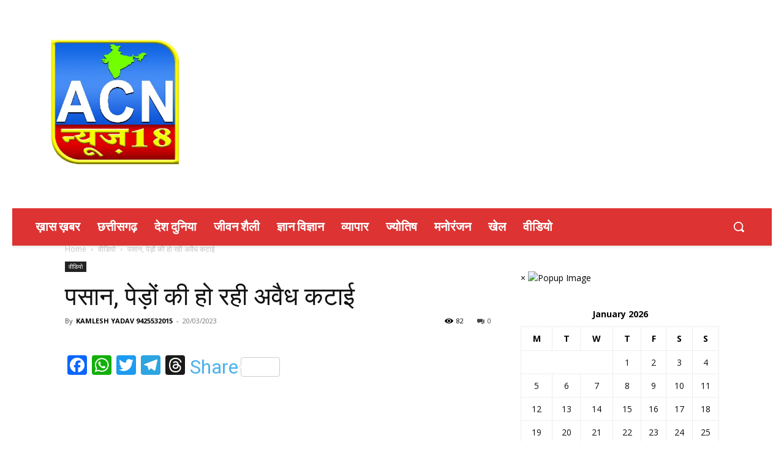

--- FILE ---
content_type: text/html; charset=utf-8
request_url: https://www.google.com/recaptcha/api2/aframe
body_size: 268
content:
<!DOCTYPE HTML><html><head><meta http-equiv="content-type" content="text/html; charset=UTF-8"></head><body><script nonce="sjFE4yfYszJB7XziJ67fCw">/** Anti-fraud and anti-abuse applications only. See google.com/recaptcha */ try{var clients={'sodar':'https://pagead2.googlesyndication.com/pagead/sodar?'};window.addEventListener("message",function(a){try{if(a.source===window.parent){var b=JSON.parse(a.data);var c=clients[b['id']];if(c){var d=document.createElement('img');d.src=c+b['params']+'&rc='+(localStorage.getItem("rc::a")?sessionStorage.getItem("rc::b"):"");window.document.body.appendChild(d);sessionStorage.setItem("rc::e",parseInt(sessionStorage.getItem("rc::e")||0)+1);localStorage.setItem("rc::h",'1769547066610');}}}catch(b){}});window.parent.postMessage("_grecaptcha_ready", "*");}catch(b){}</script></body></html>